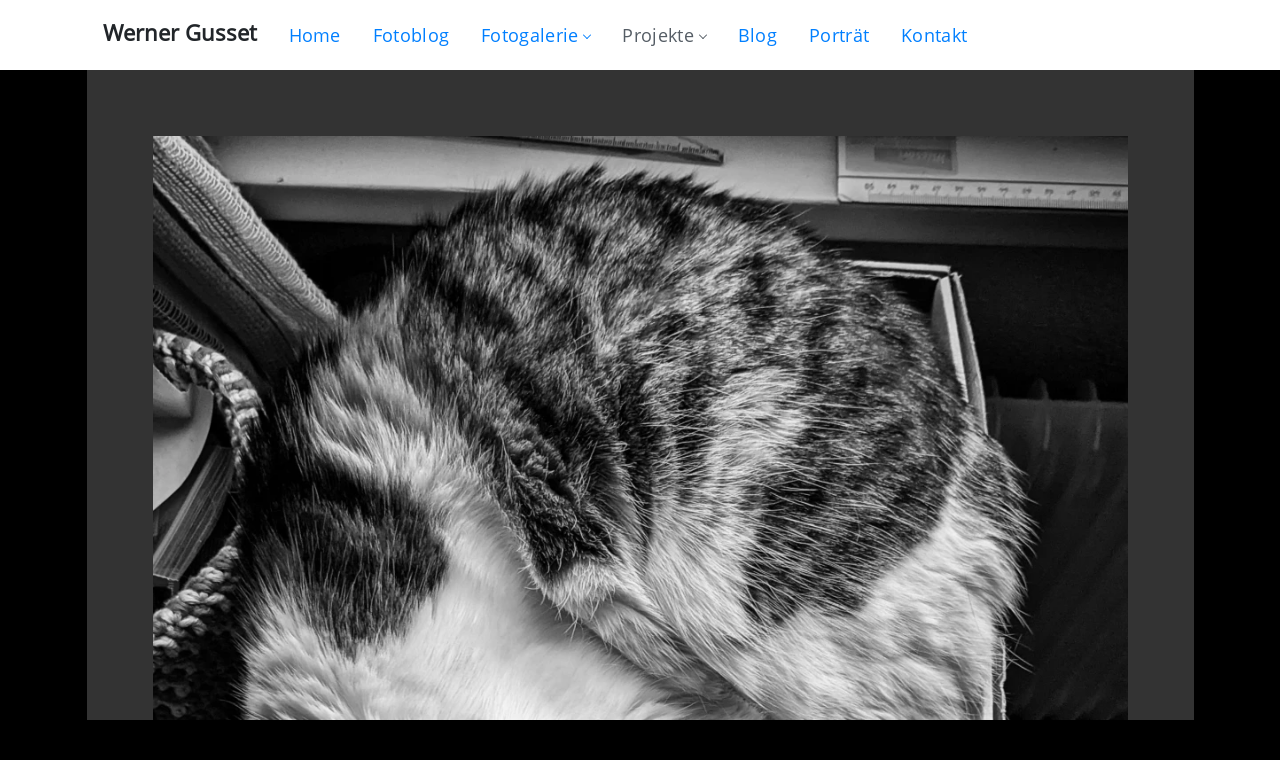

--- FILE ---
content_type: text/html; charset=UTF-8
request_url: https://www.wernergusset.ch/daily/eintrag/scheinbar_bequem_fuer_myra/
body_size: 5825
content:


<!DOCTYPE html>
<html lang="de">
  <head>
    <title>Scheinbar bequem für Myra  - Foto von Werner Gusset</title>
    <meta name="description" content="">    
    <meta charset="utf-8">
    <meta name="viewport" content="width=device-width, initial-scale=1">
    <meta name="author" content="Werner Gusset">
    <meta http-equiv="X-UA-Compatible" content="IE=edge">
    <meta name="og:locale" content="de_CH">
    
    <meta name="robots" content="index,follow">
    <meta name="googlebot" content="index,follow">
    
    <meta name="generator" content="ExpressionEngine">

    <link rel="preload" href="/fonts/open-sans-condensed-v15-latin-300.woff2" as ="font" type="font/woff2" crossorigin>
    <link rel="preload" href="/fonts/open-sans-condensed-v15-latin-700.woff2" as ="font" type="font/woff2" crossorigin>
    <link rel="preload" href="/fonts/open-sans-v18-latin-regular.woff2" as ="font" type="font/woff2" crossorigin>
    <link rel="stylesheet" href="https://www.wernergusset.ch/css/wernergusset5.css">
    
      <link rel="canonical" href="https://www.wernergusset.ch/daily/eintrag/scheinbar_bequem_fuer_myra/">
    
    <link rel="apple-touch-icon" sizes="180x180" href="https://www.wernergusset.ch/apple-touch-icon.png">
    <link rel="icon" type="image/png" href="https://www.wernergusset.ch/favicon-32x32.png" sizes="32x32">
    <link rel="icon" type="image/png" href="https://www.wernergusset.ch/favicon-16x16.png" sizes="16x16">
    <link rel="manifest" href="https://www.wernergusset.ch/manifest.json">
    <link rel="mask-icon" href="https://www.wernergusset.ch/safari-pinned-tab.svg" color="#5bbad5">
    <meta name="theme-color" content="#ffffff">
    
      <meta name="keywords" content="Naturfotografie, Blumen, Tiere, Makro Nidau/Biel">
    
    <meta name="image" content="https://www.wernergusset.ch/daily_fotos/PXL_20220314_172003036-q-sw.jpg">
    <meta name="og:url" content="https://www.wernergusset.ch/daily/eintrag/scheinbar_bequem_fuer_myra">
    <meta name="og:site_name" content="Werner Gusset, Nidau/Biel">
    <meta name="og:type" content="website">
    <meta name="og:title" content="Scheinbar bequem für Myra  - Foto von Werner Gusset">
    <meta name="og:description" content="">
    <meta property="og:image" content="https://www.wernergusset.ch/daily_fotos/PXL_20220314_172003036-q-sw.jpg">

    
    
    
    <style>

    .navigation-brand-text a {color:#000000;}
    .navigation-button-toggler .hamburger-icon {color:#000000;}

.scroll {
  cursor: pointer;
  width: 70px;
  height: 70px;
  position: fixed;
  bottom: 40px;
  right: -80px;
  border-radius: 100%;
  background-image: radial-gradient( circle farthest-corner at 10% 20%,  rgba(90,92,106,1) 0%, rgba(32,45,58,1) 81.3% );
  color: #fff;
  font-size: 44px;
  font-weight: bold;
  text-align: center;
  box-shadow: 0 0 5px 0px #888;
  transition: 300ms;
}

.scroll i {
  margin-top: 10px;
  text-shadow: 0 0 2px #fff;
}

.scroll:hover i {
  animation-name: rotate;
  animation-duration: 300ms;
  animation-iteration-count: infinite;
  animation-direction: alternate;
}

@keyframes rotate {
  from {margin-top: 15px}
  to {margin-top: 5px}
}

.visible {
  right: 30px;
  transition: all 400ms;
  transform: rotate(360deg)
}


    </style> 
    
  <link rel="stylesheet" href="https://www.wernergusset.ch/css/formValidation.css"> 

  </head>
  <body>
    <div class="bg-faded sticky-top"> 
      <div class="container">
        
        <nav id="navigation" class="navigation">
          <div class="navigation-header">
            <div class="navigation-brand-text">
              <a href="https://www.wernergusset.ch/">Werner Gusset</a>
            </div>
            <div class="navigation-button-toggler">
              <i class="hamburger-icon"></i>
            </div>
          </div>
          <div class="navigation-body">
            <div class="navigation-body-header pb-3">
              <div class="navigation-brand-text">
                <strong><a href="https://www.wernergusset.ch/" class="text-dark">Werner Gusset</a></strong>
              </div>
              <span class="navigation-body-close-button">&#10005;</span>
            </div>
            <ul class="navigation-menu">
              <li class="navigation-item ">
                <a class="navigation-link" href="https://www.wernergusset.ch/" aria-label="Gehe zur Home-Seite"> <span>Home</span></a>
              </li>
              <li class="navigation-item ">
                <a class="navigation-link" href="https://www.wernergusset.ch/fotoblog/" aria-label="Blog nur mit Fotos"> <span>Fotoblog</span></a>
              </li>
              <li class="navigation-item ">
                
                <a class="navigation-link" href="#">Fotogalerie</a>
                <ul class="navigation-dropdown">
                  
                 
                  <li class="navigation-dropdown-item is-active">
                    <a class="navigation-dropdown-link" href="https://www.wernergusset.ch/fotogalerie/kategorie/nidau_biel">Biel Umgebung</a>
                  </li>
                  
                 
                  <li class="navigation-dropdown-item is-active">
                    <a class="navigation-dropdown-link" href="https://www.wernergusset.ch/fotogalerie/kategorie/blumen_pflanzen">Blumen / Pflanzen</a>
                  </li>
                  
                 
                  <li class="navigation-dropdown-item is-active">
                    <a class="navigation-dropdown-link" href="https://www.wernergusset.ch/fotogalerie/kategorie/etang_de_la_gruere">Etang de la Gruère</a>
                  </li>
                  
                 
                  <li class="navigation-dropdown-item is-active">
                    <a class="navigation-dropdown-link" href="https://www.wernergusset.ch/fotogalerie/kategorie/jura">Jura</a>
                  </li>
                  
                 
                  <li class="navigation-dropdown-item is-active">
                    <a class="navigation-dropdown-link" href="https://www.wernergusset.ch/fotogalerie/kategorie/bretagne">Bretagne</a>
                  </li>
                  
                 
                  <li class="navigation-dropdown-item is-active">
                    <a class="navigation-dropdown-link" href="https://www.wernergusset.ch/fotogalerie/kategorie/suedfrankreich">Südfrankreich</a>
                  </li>
                  
                 
                  <li class="navigation-dropdown-item is-active">
                    <a class="navigation-dropdown-link" href="https://www.wernergusset.ch/fotogalerie/kategorie/orte">Diverse Orte</a>
                  </li>
                  
                 
                  <li class="navigation-dropdown-item is-active">
                    <a class="navigation-dropdown-link" href="https://www.wernergusset.ch/fotogalerie/kategorie/tiere_insekten">Tiere / Insekten</a>
                  </li>
                  
                 
                  <li class="navigation-dropdown-item is-active">
                    <a class="navigation-dropdown-link" href="https://www.wernergusset.ch/fotogalerie/kategorie/schwarz_weiss">Schwarz-Weiss</a>
                  </li>
                  
                 
                  <li class="navigation-dropdown-item is-active">
                    <a class="navigation-dropdown-link" href="https://www.wernergusset.ch/fotogalerie/kategorie/abstrakt">Abstrakt</a>
                  </li>
                  
                </ul>
              </li>
              <li class="navigation-item is-active">
                <a class="navigation-link" href="#">Projekte</a>
              <ul class="navigation-dropdown">
                <li class="navigation-dropdown-item ">
                  <a class="navigation-dropdown-link" href="https://www.wernergusset.ch/framed/">Gerahmte Farben</a>
                </li>                  
                <li class="navigation-dropdown-item is-active">
                  <a class="navigation-dropdown-link" href="https://www.wernergusset.ch/daily/">Smartphone täglich</a>
                </li>
              
              </ul>
              <li class="navigation-item ">
                <a class="navigation-link" href="https://www.wernergusset.ch/myblog/" aria-label="Mein Blog"><span>Blog</span></a>
              </li>
              <li class="navigation-item ">
                <a class="navigation-link" href="https://www.wernergusset.ch/portrait/" aria-label="Infos zur Person"><span>Porträt</span></a>
              </li>
              <li class="navigation-item ">
                <a class="navigation-link" href="https://www.wernergusset.ch/kontakt/" aria-label="Schreiben Sie mir"><span>Kontakt</span></a>
              </li>                    
            </ul>
          
          </div>
        </nav>
      </div> <!-- /.container -->
    </div> <!-- /.bg-faded -->



    
      <div class="container">
        
        
        <div class="row gx-5">  
    
    
    









  
  
  
  
  
  
  <div class="col-lg-12 text-center">
    <div class="p-2 p-lg-5"  style="background-color: #333;">
      
        <img src="https://www.wernergusset.ch/daily_fotos/_webp/PXL_20220314_172003036-q-sw_.jpg_webp_4c24ef06b794fd74be126693381810e7.webp" alt="Scheinbar bequem für Myra"  class="img-fluid">
      
      
    </div>
  </div>  

  <div class="col-lg-12"> 
    <div class="card" style="border-top-left-radius: 0;border-top-right-radius: 0;border-top: 2px solid #000;">
      <div class="card-body">
        <div class="row">
          <div class="col-lg-12 ps-2 ps-lg-5 text-muted text-center">
            

            <h1 class="condensed mb-1 text-white"><b>Scheinbar bequem für Myra</b></h1>
            
     
            <div class="">
              
              <p class="text-muted small condensed"><strong>Smartphone täglich</strong>: Aufnahme mit dem Pixel 5 im April 2022</p>
            </div>
          </div>

        </div> 
      </div> <!-- /.card-body -->
    </div> <!-- /.card -->

  </div> <!-- /.col -->
</div> <!-- /.row -->
      
<div class="row">
  <div class="col-12">
    <div class="uline-link link-underline mt-2 mb-4" style="line-height: 2.2;">
      <a href="https://www.wernergusset.ch/daily" class=" link-padding" title="Daily Fotos Startseite">Daily Fotos Home</a> &nbsp; 
      
        <a href="https://www.wernergusset.ch/daily/eintrag/baustelle" class=" link-padding" title="Zurück blättern" rel="nofollow"><svg xmlns="http://www.w3.org/2000/svg" width="20" height="20" fill="currentColor" class="bi bi-chevron-left" viewBox="0 0 16 16">
  <path fill-rule="evenodd" d="M11.354 1.646a.5.5 0 0 1 0 .708L5.707 8l5.647 5.646a.5.5 0 0 1-.708.708l-6-6a.5.5 0 0 1 0-.708l6-6a.5.5 0 0 1 .708 0z"/>
</svg> Älter</a> &nbsp; 
      

      
        <a href="https://www.wernergusset.ch/daily/eintrag/her_mit_der_tasse"class=" link-padding" title="Vorwärts blättern" rel="nofollow">Neuer <svg xmlns="http://www.w3.org/2000/svg" width="20" height="20" fill="currentColor" class="bi bi-chevron-right" viewBox="0 0 16 16">
  <path fill-rule="evenodd" d="M4.646 1.646a.5.5 0 0 1 .708 0l6 6a.5.5 0 0 1 0 .708l-6 6a.5.5 0 0 1-.708-.708L10.293 8 4.646 2.354a.5.5 0 0 1 0-.708z"/>
</svg></a>
      
    </div>  
  </div>
</div> 


  <div class="row">
    <div class="col-lg-8">
      <div class="comments">
        
      </div>

      <div>
        <p class="mt-4 lead">Einen Kommentar schreiben</p>
    
        <form id="commentform" class="form-horizontal" method="post" action="https://www.wernergusset.ch/daily/eintrag/scheinbar_bequem_fuer_myra"  >
<div class='hiddenFields'>
<input type="hidden" name="ACT" value="1" />
<input type="hidden" name="RET" value="/68bcVtd7e8/elkvVx2x9XKplu8VLmWDO3h2SzPnrypjFRrzXyW6EXO/CxyXwvICIBqBeubr+xOUyqK4OLyEkgeMzBvkx533GhuD3C2jiQFV37M9vn0smMyzwewFqAOr" />
<input type="hidden" name="URI" value="daily/eintrag/scheinbar_bequem_fuer_myra" />
<input type="hidden" name="PRV" value="" />
<input type="hidden" name="entry_id" value="1735" />
<input type="hidden" name="site_id" value="1" />
<input type="hidden" name="csrf_token" value="5a988180cc8c1ada352b58d06d58444f57888ffd" />
</div>



          <div class="card">
            <div class="card-body">          

          

            <div class="mb-3">
              <label for="name" class="col-md-12 form-label">Name *</label>
              <div class="col-md-12">
                <input type="text" class="form-control input-lg" id="name" name="name" value="" required>
              </div>
            </div>

            <div class="mb-3">
              <label for="email" class="col-md-12 form-label">E-Mail *</label>
              <div class="col-md-12">
                <input type="text" class="form-control input-lg" id="email" name="email" value="" required>
              </div>
            </div>

            <div class="mb-3">
              <label for="location" class="col-md-12 form-label">Ort *</label>
              <div class="col-md-12">
                <input type="text" class="form-control input-lg" id="location" name="location" value="" required>
              </div>
            </div>

            <div class="mb-3">
              <label for="url" class="col-md-12 form-label">Website</label>
              <div class="col-md-12">
                <input type="text" class="form-control input-lg" id="url" name="url" value="">
              </div>
            </div>

          

          <div class="mb-3">
            <label for="kommentar" class="col-md-12 form-label">Kommentar</label>
            <div class="col-md-12">
              <textarea class="form-control input-lg" id="kommentar" name="comment" rows="5"></textarea>
            </div>
          </div>  

          

            <div class="form-check mb-3">
              <input type="checkbox" class="form-check-input" name="save_info" value="yes" >
              <label class="form-check-label">Meine eingegebenen Daten merken</label>
            </div>

          
          <div class="form-check mb-3">
            <input type="checkbox" class="form-check-input" name="notify_me" value="yes" > 
            <label class="form-check-label">Mich benachrichtigen wenn weitere Kommentare folgen?</label>
          </div>                  

            
          <div class="form-group">
            <div class="col-sm-offset-3 col-sm-9">
              <button type="submit" class="btn btn-success "><svg xmlns="http://www.w3.org/2000/svg" width="32" height="32" fill="currentColor" class="bi bi-check" viewBox="0 0 16 16">
  <path d="M10.97 4.97a.75.75 0 0 1 1.07 1.05l-3.99 4.99a.75.75 0 0 1-1.08.02L4.324 8.384a.75.75 0 1 1 1.06-1.06l2.094 2.093 3.473-4.425a.267.267 0 0 1 .02-.022z"/>
</svg> Kommentar senden</button>
            </div>
          </div> 
            </div>  
          </div>
        <div class="snap" style="position: absolute !important; height: 0 !important;  overflow: hidden !important;"><input type="text" id="snap_WezxkaHhs" name="snap_WezxkaHhs" value="EJekHHosOOHUd" /></div>
<script type="text/javascript">document.getElementById("snap_WezxkaHhs").value = "OFMpZOcLRFpff";</script>
</form>
      </div>
    </div>
    <div class="col-lg-4"> </div>




    
        </div> <!-- /.row -->
      </div> <!-- /.container -->
    
   
    <!-- Footer -->
    <footer>
      <div class="container">
        <div class="row">
          <div class="col-md-4">

            <div class="widgets">
              
              <ul class="nav flex-column">
                <li class="nav-item"><a href="https://www.wernergusset.ch/" class="nav-link">Home</a></li>
                <li class="nav-item"><a href="https://www.wernergusset.ch/fotoblog" class="nav-link">Fotoblog</a></li>
                <li class="nav-item"><a href="https://www.wernergusset.ch/fotogalerie/kategorie/nidau_biel" class="nav-link">Fotogalerie</a></li>                
                <li class="nav-item"><a href="https://www.wernergusset.ch/myblog" class="nav-link">Blog</a></li>    
                <li class="nav-item"><a href="https://www.wernergusset.ch/daily" class="nav-link">Daily</a></li>  
              
              </ul>
            </div>
          </div>

          <div class="col-md-4">
            <div class="widgets">
             
              <ul class="nav flex-column">
                <li class="nav-item"><a href="https://www.wernergusset.ch/framed" class="nav-link">Gerahmte Farben</a></li>                  
                <li class="nav-item"><a href="https://www.wernergusset.ch/portrait" class="nav-link">Porträt</a></li>  
                <li class="nav-item"><a href="https://www.wernergusset.ch/kontakt" class="nav-link">Kontakt</a></li> 
                <li class="nav-item"><a href="https://www.wernergusset.ch/rss/atom" class="nav-link"><svg xmlns="http://www.w3.org/2000/svg" width="24" height="24" fill="currentColor" class="bi bi-rss" viewBox="0 0 16 16">
  <path d="M14 1a1 1 0 0 1 1 1v12a1 1 0 0 1-1 1H2a1 1 0 0 1-1-1V2a1 1 0 0 1 1-1h12zM2 0a2 2 0 0 0-2 2v12a2 2 0 0 0 2 2h12a2 2 0 0 0 2-2V2a2 2 0 0 0-2-2H2z"/>
  <path d="M5.5 12a1.5 1.5 0 1 1-3 0 1.5 1.5 0 0 1 3 0zm-3-8.5a1 1 0 0 1 1-1c5.523 0 10 4.477 10 10a1 1 0 1 1-2 0 8 8 0 0 0-8-8 1 1 0 0 1-1-1zm0 4a1 1 0 0 1 1-1 6 6 0 0 1 6 6 1 1 0 1 1-2 0 4 4 0 0 0-4-4 1 1 0 0 1-1-1z"/>
</svg> Blog RSS-Feed</a></li>                
                   
               <li class="nav-item"><a href="https://500px.com/gusset" target="_blank" title="500px" class="nav-link" rel="noopener"> 500px <svg xmlns="http://www.w3.org/2000/svg" width="18" height="18" fill="currentColor" class="bi bi-box-arrow-up-right" viewBox="0 0 16 16">
  <path fill-rule="evenodd" d="M8.636 3.5a.5.5 0 0 0-.5-.5H1.5A1.5 1.5 0 0 0 0 4.5v10A1.5 1.5 0 0 0 1.5 16h10a1.5 1.5 0 0 0 1.5-1.5V7.864a.5.5 0 0 0-1 0V14.5a.5.5 0 0 1-.5.5h-10a.5.5 0 0 1-.5-.5v-10a.5.5 0 0 1 .5-.5h6.636a.5.5 0 0 0 .5-.5z"/>
  <path fill-rule="evenodd" d="M16 .5a.5.5 0 0 0-.5-.5h-5a.5.5 0 0 0 0 1h3.793L6.146 9.146a.5.5 0 1 0 .708.708L15 1.707V5.5a.5.5 0 0 0 1 0v-5z"/>
</svg></a> </li>
              </ul>
            </div>
          </div>

          <div class="col-md-4">
            <div class="widgets uline-link mb-5">
             
              <p>Werner Gusset</p>
              <p>Ringstrasse 8</p>
              <p>2560 Nidau</p>
              <p><svg xmlns="http://www.w3.org/2000/svg" width="24" height="24" fill="currentColor" class="bi bi-telephone" viewBox="0 0 16 16">
  <path d="M3.654 1.328a.678.678 0 0 0-1.015-.063L1.605 2.3c-.483.484-.661 1.169-.45 1.77a17.568 17.568 0 0 0 4.168 6.608 17.569 17.569 0 0 0 6.608 4.168c.601.211 1.286.033 1.77-.45l1.034-1.034a.678.678 0 0 0-.063-1.015l-2.307-1.794a.678.678 0 0 0-.58-.122l-2.19.547a1.745 1.745 0 0 1-1.657-.459L5.482 8.062a1.745 1.745 0 0 1-.46-1.657l.548-2.19a.678.678 0 0 0-.122-.58L3.654 1.328zM1.884.511a1.745 1.745 0 0 1 2.612.163L6.29 2.98c.329.423.445.974.315 1.494l-.547 2.19a.678.678 0 0 0 .178.643l2.457 2.457a.678.678 0 0 0 .644.178l2.189-.547a1.745 1.745 0 0 1 1.494.315l2.306 1.794c.829.645.905 1.87.163 2.611l-1.034 1.034c-.74.74-1.846 1.065-2.877.702a18.634 18.634 0 0 1-7.01-4.42 18.634 18.634 0 0 1-4.42-7.009c-.362-1.03-.037-2.137.703-2.877L1.885.511z"/>
</svg> 076 376 28 37</p>
              <p><svg xmlns="http://www.w3.org/2000/svg" width="24" height="24" fill="currentColor" class="bi bi-envelope-heart" viewBox="0 0 16 16">
  <path fill-rule="evenodd" d="M0 4a2 2 0 0 1 2-2h12a2 2 0 0 1 2 2v8a2 2 0 0 1-2 2H2a2 2 0 0 1-2-2V4Zm2-1a1 1 0 0 0-1 1v.217l3.235 1.94a2.76 2.76 0 0 0-.233 1.027L1 5.384v5.721l3.453-2.124c.146.277.329.556.55.835l-3.97 2.443A1 1 0 0 0 2 13h12a1 1 0 0 0 .966-.741l-3.968-2.442c.22-.28.403-.56.55-.836L15 11.105V5.383l-3.002 1.801a2.76 2.76 0 0 0-.233-1.026L15 4.217V4a1 1 0 0 0-1-1H2Zm6 2.993c1.664-1.711 5.825 1.283 0 5.132-5.825-3.85-1.664-6.843 0-5.132Z"/>
</svg> <a href="mailto:mail@wernergusset.ch" class="link-padding">mail@wernergusset.ch</a>
              </p>
            </div>
          </div>
        </div>
      </div> <!-- /.container -->        

      <div class="copy">
        <div class="container">
          <div class="row">
            <div class="col-sm-12">
              <div class="uline-link" style="line-height: 1.8;">
                <small>&copy; 2000 - 2026 Werner Gusset &nbsp;| &nbsp; <a href="https://www.wernergusset.ch/datenschutz" class="link-padding">Datenschutz</a> &nbsp; | &nbsp; <a href="https://www.wernergusset.ch/impressum" class="link-padding">Impressum</a> &nbsp;</small> 
              </div>
            </div>
          </div>
        </div>
      </div>  

    </footer> 

<div id="jsScroll" class="scroll" onclick="scrollToTop();">
  <svg xmlns="http://www.w3.org/2000/svg" width="32" height="32" fill="currentColor" class="bi bi-chevron-up" viewBox="0 0 16 16">
  <path fill-rule="evenodd" d="M7.646 4.646a.5.5 0 0 1 .708 0l6 6a.5.5 0 0 1-.708.708L8 5.707l-5.646 5.647a.5.5 0 0 1-.708-.708z"/>
</svg>
</div>

<script src="https://cdnjs.cloudflare.com/ajax/libs/popper.js/1.12.9/umd/popper.min.js" integrity="sha384-ApNbgh9B+Y1QKtv3Rn7W3mgPxhU9K/ScQsAP7hUibX39j7fakFPskvXusvfa0b4Q" crossorigin="anonymous"></script>
<script src="https://cdn.jsdelivr.net/npm/bootstrap@5.3.3/dist/js/bootstrap.bundle.min.js" integrity="sha384-YvpcrYf0tY3lHB60NNkmXc5s9fDVZLESaAA55NDzOxhy9GkcIdslK1eN7N6jIeHz" crossorigin="anonymous"></script>


   
    <script src="https://www.wernergusset.ch/js/navigation.min.js"></script>   
    
 
    

    
     
  <script src="https://www.wernergusset.ch/js/formValidation.min.js"></script>
  <script src="https://www.wernergusset.ch/js/framework/bootstrap.min.js"></script>
<script>
$(document).ready(function() {
  $('#commentform').formValidation({
    framework: 'bootstrap',

    fields: {
      name: {
        validators: {
          notEmpty: {
            message: 'Bitte den Namen eingeben'
          },
          stringLength: {
            min: 2,
            max: 30,
            message: 'Der Name muss mind. 2 und max. 30 Zeichen lang sein'
          }
        }
      },
      location: {
        validators: {
          notEmpty: {
            message: 'Bitte den Ort eingeben'
          },
          stringLength: {
            min: 2,
            max: 30,
            message: 'Der Ort muss mind. 2 und max. 20 Zeichen lang sein'
          }
        }
      },
      email: {
        validators: {
          notEmpty: {
            message: 'Bitte E-Mail-Adresse eingegeben'
          },
          emailAddress: {
            message: 'Die E-Mail-Adresse ist ungültig'
          }
        }
      },
      comment: {
        validators: {
          notEmpty: {
            message: 'Und, wie lautet der Komentar?'
          }
        }
      }                                      
    }
  });
});
</script>


    <script>
      const navigation = new Navigation(document.getElementById("navigation"));

      // Scroll Top
      const scrollElement = document.getElementById('jsScroll');

      window.addEventListener('scroll', () => {
        scrollElement.classList.toggle('visible', window.scrollY > 200);
      });

      function scrollToTop() {
        window.scrollTo({
          top: 0,
          behavior: 'smooth'
        });
      }
    </script>

    <!-- Matomo -->
    <script>
      var _paq = window._paq = window._paq || [];
      _paq.push(['trackPageView']);
      _paq.push(['enableLinkTracking']);
      (function() {
        var u="//www.wernergusset.ch/piwik/";
        _paq.push(['setTrackerUrl', u+'matomo.php']);
        _paq.push(['setSiteId', '1']);
        var d=document, g=d.createElement('script'), s=d.getElementsByTagName('script')[0];
        g.type='text/javascript'; g.async=true; g.src=u+'matomo.js'; s.parentNode.insertBefore(g,s);
      })();
    </script>

  </body>
</html> 
